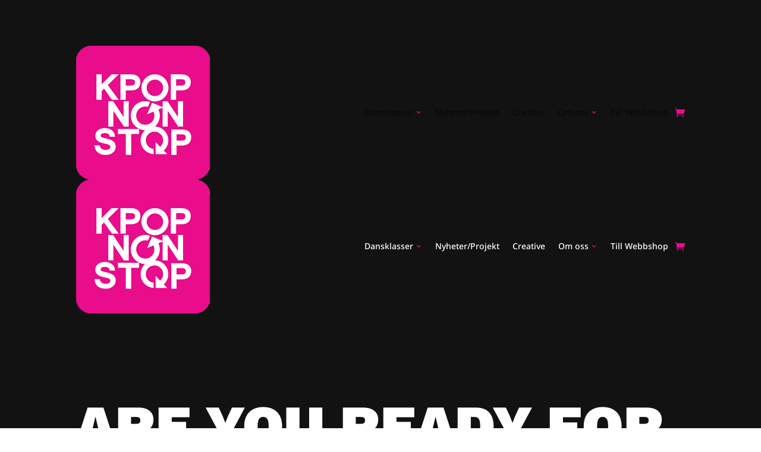

--- FILE ---
content_type: text/html; charset=UTF-8
request_url: https://www.kpopnonstop.com/wp-admin/admin-ajax.php
body_size: 211
content:
        (function() {
            const vpOnPageLoadVirtualLink = document.createElement('a');
            vpOnPageLoadVirtualLink.href = "https://www.youtube.com/watch?v=-NiyjGYF6ws";
            vpOnPageLoadVirtualLink.classList.add("vp-a", 'vp-modal-onpage_load_general');

                                            return;
            
            
            
            
            const vpOnPageLoadPopup = new VideoPopupOnPageLoad({
                autoplay: true,
                wrapClose: false,
                noCookie: false, 
                onPageLoad: true,
                oplCookie: false,
                debug: false,
                handleVars: true
            });
            vpOnPageLoadPopup.openPopup(vpOnPageLoadVirtualLink, true);
        })();
        

--- FILE ---
content_type: text/css
request_url: https://usercontent.one/wp/www.kpopnonstop.com/wp-content/themes/divi-child/style.css?ver=4.27.5&media=1767103421
body_size: 5153
content:
/*
Theme Name: Ready Digital
Description: Kpop Nonstop
Author: Fredrik
Template: Divi
Version: 1.0.1
/*

@import url("../Divi/style.css");

/*Variables*/
:root {
  --main-bg: #121212;
  --primary-color: blue;
  --accent-color: red;
  --tertiary-color: yellow;
  --light-gray: #f6f6f6;
  --mid-gray: #eaeaea;
  --dark-gray: #999;
  --dark-text: #000;
}

/*Dev*/
/*html * {
    background: rgba(255, 0, 0, .1);
    box-shadow: 0 0 0 1px purple;
}*/

/*--------------------------------------------------[ Basic ]*/
*::selection {background: #E90D8B; color: #fff;}
*::-moz-selection {background: #E90D8B; color: #fff;}

.et_pb_text h1 + p em,
.ingress em {
  border-left: 3px solid #BA4F61;
  color: #22181C;
  display: block;
  font-family: 'Bree Serif';
  font-style: normal;
  line-height: 1.5;
  margin: 0.75em 0 0;
  padding-left: .75em;
  font-size: 20px;
  font-weight: normal;
}

#page-container {
  overflow-x: hidden;
}

.et_pb_text a {
  font-weight: 600;
  text-decoration-line: underline;
}

.et_pb_bg_layout_dark {
  color: #e2e2e2 !important;
}

.et_pb_bg_layout_dark strong {
  color: #fff;
}

.et_pb_bg_layout_dark h1,
.et_pb_bg_layout_dark h2,
.et_pb_bg_layout_dark h3,
.et_pb_bg_layout_dark h4 {
  color: #fff !important;
}

#page-container h1 {
  font-weight: 900;
  font-size: 95px;
  letter-spacing: 0.01em;
  line-height: .75;
  margin-bottom: 20px;
  text-transform: uppercase;
}
#page-container h1 strong {color: #E90D8B;}

#page-container h2 {
  font-weight: 800;
  text-transform: uppercase;
}

#page-container h3 {
  font-weight: 300;
}

#page-container h4 {
  font-weight: 800;
  text-transform: uppercase;
}

.et_pb_text p + h2, 
.et_pb_text p + h3 {
  margin-top: .75em;
}

/*
.et_pb_text a[href$=".pdf"] {}
.et_pb_text a[href$=".doc"] {}
.et_pb_text a[href^="https://www.facebook.com"]::before {}
.et_pb_text a[href^="https://www.instagram.com"]::before {}
*/

/*--------------------------------------------------[ Top Bar ]*/
/*--------------------------------------------------[ Header ]*/
header {position: relative;}
/*header::after,*/
.divided::before {
  background: #fff;
  content: "";
  width: 35px;
  height: 10px;
  position: absolute;
  left: 50%;
  bottom: 0;
  transform: translate(-50%, 5px);
  z-index: 999;
}

.divided::before {
  bottom: unset;
  top: 0;
  transform: translate(-50%, -5px);
  z-index: 10;
}

#tb-header {
  background: transparent !important;
  /*border-bottom: 1px solid #fff;*/
  border: 0;
  transition: all ease .4s;
}

.has_et_pb_sticky #tb-header {
  background: linear-gradient(180deg,rgba(18,18,18,0.78) 0%,rgba(18,18,18,0.45) 100%) !important;
}

.home #tb-header {
  position: absolute;
  top: 0;
  width: 100%;
}

/*--------------------------------------------------[ Nav ]*/
/*Force mobile menu*/
/*@media (max-width: 1274px) {
  #et_mobile_nav_menu {display: block;}
  #top-menu {display: none;}
}*/

#mobile_menu li a:hover {
  background-color: transparent;
  opacity: 1;
}

.et-menu a:hover {opacity: 1;}

/*Sub-menu*/
#menu-primary ul.sub-menu {
  border: 1px solid #fff;
  border-top: 0;
  /*background: linear-gradient(180deg, rgba(18,18,18,0.95) 0%,rgba(18,18,18,0.35) 100%) !important;*/
}

.sub-menu a {
  font-variant: all-petite-caps;
  line-height: 1.1;
  text-transform: none;
}

#tb-header .et_pb_menu__cart-button {margin-right: 0;}

/*--------------------------------------------------[ Sidebar ]*/

/*--------------------------------------------------[ Divi layout ]*/
#page-container {
  background: var(--main-bg);
}

.main-content-section,
.woocommerce-page #main-content {
  background: transparent;
}

.divided {
  border-top: 1px solid #fff;
}

.divided .et_pb_column {
  padding: 2vw;
}

.flex-col {
  display: flex;
  flex-flow: column nowrap;
  align-items: center;
  justify-content: center;
  min-height: 500px;
}

/*--------------------------------------------------[ Category ]*/
.woocommerce #main-content {
  background: transparent;
}

.shop .product,
.woocommerce.archive .product {
  background: #fff;
  text-align: center;
}

.shop .product h2.woocommerce-loop-product__title,
.woocommerce.archive .product h2.woocommerce-loop-product__title {
  display: inline-block;
  min-height: 6ch;
  padding: 0.5em 10px !important;
}

#page-container .shop .product .price,
.archive #page-container .product .price {
  color: #e90d8c !important;
  font-family: 'Work Sans';
  font-weight: 700 !important;
  font-size: 15px !important;
  padding-bottom: 10px;
}

#page-container .onsale {
  background: #e90d8c !important;
  color: #fff;
  font-size: 12px;
  font-weight: 900 !important;
  padding:  .25em 1em !important;
  text-transform: uppercase;
  z-index: 10;
}

/*--------------------------------------------------[ Post ]*/
body.single-post #main-content {
  background: transparent;
}

body.single-post #main-content h1,
body.single-post #main-content h2,
body.single-post #main-content h3 {
  color: #fff;
}
/*--------------------------------------------------[ Product ]*/
.woocommerce div.product .stock {color: #9BD4B1;}

/*Manual style because theme builder breaks password protection*/
#page-container .et_password_protected_form h1 {
  font-size: 65px;
}

.single-product #left-area {
  color: #fff;
  float: none;
  padding-right: 0;
  width: 100%;
}

.single-product #sidebar,
.single-product .woocommerce-breadcrumb,
.single-product .related,
.single-product .quantity,
.single-product .product_meta,
.single-product .woocommerce-tabs {
  display: none;
}

.single-product #main-content .container::before {content: none;}

.single-product .product_title,
.single-product .price,
.single-product .price del bdi,
.single-product .woocommerce-loop-product__title {
  color: #fff;
}

.single-product .price {margin-top: 22.5px;}




/*--------------------------------------------------[ Footer ]*/
#tb-footer {
  background-color: transparent;
  border-top: 1px solid #fff;
}

#tb-footer p {
  font-size: 15px;
  line-height: 1.5;
}

#tb-footer a {
  color: #121212;
  font-weight: normal;
}

#tb-footer .et_pb_social_media_follow li a {
  background: #000 !important;
  border-radius: 50% !important;
  filter: grayscale(1);
  transition: all ease 0.2s;
}

#tb-footer .et_pb_social_media_follow li a:hover {
  filter: grayscale(0);
}

#tb-social {
  display: flex;
  flex-flow: row wrap;
  align-items: center;
}

#tb-footer .hide-header h4 {visibility: hidden;}

/*.icon::before {
  background: rgba(255,255,255,.2);
  border-radius: 50%;
  color: #fff;
  display: inline-block;
  font-family: 'ETModules';
  line-height: 1;
  margin: 5px 5px 0 0;
  padding: .5em;
}
.icon.insta::before {content: "\e09a";}
.icon.fb::before {content: "\e093";}
.icon.yt::before {content: "\e0a3";}
.icon.li::before {content: "\e09d";}
.icon.tw::before {content: "\e094";}
.icon.blog::before {content: "\e0a7";}
.icon.spotify::before {content: "\e0a8";}*/

#footer-bottom #footer-info {float: none; text-align: center;}

/*--------------------------------------------------[ Checkout ]*/
.woocommerce-cart #main-content,
.woocommerce-checkout #main-content {
  padding-bottom: 54px;
}

.woocommerce-cart #main-content h1,
.woocommerce-cart #main-content h2,
.woocommerce-cart #main-content h3,
.woocommerce-cart #main-content label,
.woocommerce-cart #main-content span,
.woocommerce-checkout #main-content h1,
.woocommerce-checkout #main-content h2,
.woocommerce-checkout #main-content h3,
.woocommerce-checkout #main-content label,
.woocommerce-checkout #main-content span {
  color: #fff;
}

.woocommerce-page .woocommerce-cart-form__contents,
.woocommerce-page .woocommerce-checkout-review-order-table,
.woocommerce-page .checkout_coupon {
  background: #fff;
}

.woocommerce-page .cart_totals th,
.woocommerce-page table.shop_table_responsive tr td::before {color: #fff !important;}

.woocommerce .et_pb_section {background-color: #000 !important;}

.page-id-327 .wc_payment_method label {color: #000 !important;}

/*
.page-id-326 .woocommerce-cart-form__contents button {color: #000 !important;}
.page-id-326 .shop_table .amount {color: #000 !important;}
.page-id-326 .cart-totals .shop_table .woocommerce-Price-amount.amount {color: #fff !important;}
*/

.order-total {color: #fff !important;}

.woocommerce-cart-form__cart-item .woocommerce-Price-amount, .woocommerce-cart-form__cart-item .woocommerce-Price-currencySymbol {color: #000 !important;}

/*--------------------------------------------------[ Page specific ]*/
/*Start*/
#page-container .video-section {
  /*padding: 350px 0;*/
}

.pop-trigger {
  display: block;
  /*position: absolute;
  left: 0;
  top: 0;*/
  padding: 450px 0;
  width: 100%;
  height: 100%;
  z-index: 999;
}

.pop-trigger:hover {
  cursor: url(/wp-content/uploads/2021/09/cur-play-alt.svg), auto;
}

/*Nyheter/evenemang*/
.daikon {
  background-color: #000;
  /*background-image: url(/wp-content/uploads/2021/09/daikon-50.svg);*/
  background-repeat: repeat;
  background-size: 900px auto;
}

.evenemang .et_pb_post {
  box-shadow: 0 0 100px rgba(0,0,0,.5);
  transition: all linear 0.25s;
  will-change: transform;
}

.evenemang .et_pb_post:hover {
  box-shadow: 0 0 100px rgba(0,0,0,.75);
  transform: translateY(-4px);
}

/*Terminsinfo*/
.upplagg h2 {margin-bottom: 5.82%;}
.upplagg table {font-size: 13px;}
.upplagg th {color: #fff !important;}

#page-container .et_pb_tabs,
#page-container .et_pb_tabs_controls li,
#page-container .et_pb_tabs_controls li a,
#page-container ul.et_pb_tabs_controls::after {
  border: 0;
}

#page-container .et_pb_tabs_controls {
  background: transparent;
  border: 0;
  color: #fff;
}
#page-container .et_pb_tab_active a {color: #e90d8c !important;}

#page-container .et_pb_tabs_controls li a {
  color: #fff;
  font-family: 'Work Sans';
  font-size: 24px;
  font-weight: 800;
  padding: 20px 50px;
}

/*Instruktörer*/
.et_pb_image.pattern-dots-lg,
.pattern-dots-lg {
  /*background-color: #f0f;*/
  /*color: #f0f !important;*/
}

.et_pb_image.dots .et_pb_image_wrap {
  color: #e90d8c;
  background-image: radial-gradient(currentColor 1px, transparent 1px);
  background-size: calc(10 * 1px) calc(10 * 1px);
}
.et_pb_image.dots .et_pb_image_wrap img {transition: all ease .25s;}
/*.et_pb_image.dots:hover .et_pb_image_wrap img {
  transform: translate(-30px, -30px);
}*/

.instr-row h2 {transition: all ease-in-out .4s;}
.instr-row:hover h2 {color: #e90d8c !important;}
.instr-row:hover .et_pb_image.dots .et_pb_image_wrap img {
  transform: translate(-30px, -30px);
}

#instructor-grid {border-top: 1px solid #fff;}

#instructor-grid .et_pb_row {border-bottom: 1px solid #fff;}
#instructor-grid .et_pb_row .et_pb_column {
  border-right: 1px solid #fff;
}

#instructor-grid .et_pb_blurb_content {
  margin: 0;
  max-width: none;
}

#instructor-grid .et_pb_blurb_container {
  border-top: 1px solid #fff;
}

#instructor-grid .et_pb_module_header {
  font-weight: 800;
  margin: 0;
  padding: 20px;
}

#instructor-grid .et_pb_blurb_description {
  font-size: 16px;
  line-height: 1.6;
  padding: 0px 50px 10px;
  position: absolute;
  bottom: 50px;
  left: 50%;
  opacity: 0;
  transform: translate(-50%, -50%);
  transition: all ease-in .4s;
  width: 100%;
}

#instructor-grid .et_pb_blurb:hover .et_pb_blurb_description {
  opacity: 1;
}

#instructor-grid .et_pb_main_blurb_image {
  display: block;
  margin: 0;
  overflow: hidden;
}

#instructor-grid .et_pb_image_wrap {
  overflow: hidden;
  padding: 140px;
  transition: all ease 0.4s;
}

#instructor-grid .et_pb_blurb:hover .et_pb_image_wrap {
  background: #e90d8c;
}

#instructor-grid img {
  border-radius: 50%;
  transition: all ease-in-out 0.25s;
}

#instructor-grid .et_pb_blurb:hover img {
  transform: scale(1.1);
}

.woocommerce-MyAccount-content {
color: #fff;
}

.page-id-328 .button {margin: 0 5px 5px 0 !important;}


/*--------------------------------------------------[ Buttons ]*/
#page-container .et_pb_button {font-weight: 900;}

#page-container .et_pb_button.inverted {
  background: #e2e2e2;
  color: #121212;
}

#page-container .et_pb_button.inverted:hover {
  background: #fff;
  color: #000 !important;
}

.woocommerce-page #page-container button,
.woocommerce-page #page-container .button,
.woocommerce-page #page-container input[type="submit"] {
  font-family: 'Work Sans';
  font-weight: 800;
}

#page-container .single_add_to_cart_button {
  display: block;
  width: 100%;
  margin-top: 10px;
}

#page-container button:disabled {
  color: #fff;
  filter: grayscale(1);
  opacity: .25;
}

/*--------------------------------------------------[ Misc ]*/

/*No select*/
.no-select,
#main-header {
  -webkit-user-select: none;
  -moz-user-select: none;
  -ms-user-select: none;
  user-select: none;
}

#bunnies {margin-bottom: 0;}
#bunnies::after {opacity: 0; transition: opacity ease 0.5s;}
#bunnies:hover::after {opacity: 1;}

/*Spiffy calendar*/
#page-container .spiffy.calendar-table {
  border-color: #fff !important;
  border-collapse: collapse !important;
  border-spacing: 0 !important; 
  color: #fff;
  font-family: 'Work Sans';
}

#page-container .spiffy.calendar-table td {
  color: #fff;
}

.calendar-heading,
.calendar-date-switcher,
.calendar-month,
.normal-day-heading,
.weekend-heading {
  background:  transparent;
  border: 0;
  text-transform: capitalize;
}

.calendar-date-switcher *,
.spiffy.cat-key {border: 0 !important;}
.cat-key-cell {
  color: #fff;
}

.calendar-prev a,
.calendar-next a {
  color: transparent;
  font-size: 0;
  display: block;
  width: 100%;
}
.calendar-prev a::before,
.calendar-next a::before {
  content: "\23";
  color: #fff;
  font-size: 24px;
  font-family: 'ETmodules';
}
.calendar-next a::before {content: "\24"}

.calendar-prev a:hover,
.calendar-next a:hover {
  background: rgba(255,255,255,.15);
}

.day-number {
  font-size: 14px;
  padding: 5px;
}

span.weekend {color: #fff;}
.current-day {
  background: #e2e2e2;
  /*border-color: #e90d8b !important; 
  outline: 5px solid #e90d8b;*/
}
.current-day .day-number {color: #101010;}

.calendar-table .calnk-link .calnk-box {
  font-size: 12px;
  line-height: 1.2;
  padding: 5px;
}

.spiffy.cat-key td {padding: 0 9px}

/*Pop-up*/
.calnk-link span.spiffy-popup {
  background: #fff;
  border: none;
  border-radius: 2px;
  box-shadow: none;
}
.calnk-link span.spiffy-popup:not(.event-title) {
  color: #101010 !important;
}
span.spiffy-popup::after {border-bottom-color: #fff;}

/*Forms*/
/*input {
  caret-color: ;
}*/

/*GOTO top*/
/*.et_pb_scroll_top::before {content: "\42";}
.et_pb_scroll_top.et-pb-icon {
  background: #BA4F61;
  border-radius: 50%;
  margin-right: 10px;
}*/

#global-cta {
  background-image: url(/wp-content/uploads/2021/09/seamless-ptrn25.svg);
  background-repeat: repeat;
  background-size: 900px auto;
}

#global-cta .et_pb_promo_description,
#global-cta .et_pb_module_header {padding: 0;}
#global-cta .et_pb_promo_description,
#global-cta .et_pb_button_wrapper {
  display: inline-block;
  vertical-align: middle;
}

/*Filters*/
#filters {
  background: #000;
}

#filters input[type="checkbox"] {
  -webkit-appearance: none;
  appearance: none;
  margin: 0;
}

#filters input[type="checkbox"]::before {
  content: "\56";
  color: #fff;
  font-family: 'ETModules';
  font-size: 20px;
  margin: 0;
  padding: 0;
  vertical-align: bottom;
}

#filters .sf-label-checkbox,
#filters .sf-field-category .sf-label-checkbox {
  color: #fff;
  font-family: 'Work Sans';
  font-size: 20px;
  font-weight: 900;
}

#filters .searchandfilter ul {
  margin: 0;
  padding: 0;
}

#filters .searchandfilter ul {
  display: flex;
  flex-flow: row wrap;
  align-items: center;
  justify-content: space-between;
}

/*Kategori*/
#filters .sf-field-category > ul,
#filters .sf-field-taxonomy-product_tag > ul {
  display: flex;
  flex-flow: row wrap;
}

#filters .sf-field-category {margin: 0;}

#filters .sf-field-category li,
#filters .sf-field-taxonomy-product_tag li {margin-right: 1em;}
#filters .sf-field-category label,
#filters .sf-field-taxonomy-product_tag label {padding: 5px;}
#filters .sf-field-category label:hover,
#filters .sf-field-taxonomy-product_tag label:hover {cursor: pointer;}
#filters .sf-option-active .sf-label-checkbox {color: #e90d8c;}
#filters .sf-option-active input[type="checkbox"]::before {content: "\57"}

/*Sort*/
#filters .sf-field-sort_order {align-self: flex-end;}

/*----------------------------------------------------------------------------[ Media Queries ]-------*/

@media screen and (min-width: 782px) {
/*--------------------------------------------------[ 🖥️ Basic Desktop ]*/
/*--------------------------------------------------[ 🖥️ Top Bar Desktop]*/
/*--------------------------------------------------[ 🖥️ Header Desktop]*/
/*--------------------------------------------------[ 🖥️ Nav Desktop]*/
#tb-header .et_pb_menu__wrap {
  justify-content: flex-end !important;
}

#tb-header #main-menu {margin-bottom: 0;}
#tb-header .et-menu .menu-item-has-children > a:first-child {padding-right: 15px;}
#tb-header .et-menu .menu-item-has-children > a:first-child::after {
  color: #e90d8c;
  font-size: 13px;
}


/*--------------------------------------------------[ 🖥️ Sidebar Desktop]*/
/*--------------------------------------------------[ 🖥️ Category Desktop]*/
/*--------------------------------------------------[ 🖥️ Product Desktop]*/
/*--------------------------------------------------[ 🖥️ Footer Desktop]*/
/*--------------------------------------------------[ 🖥️ Checkout Desktop]*/
/*--------------------------------------------------[ 🖥️ Page specific Desktop]*/
/*--------------------------------------------------[ 🖥️ Buttons Desktop ]*/
/*--------------------------------------------------[ 🖥️ Misc Desktop]*/
#global-cta .et_pb_module_header {margin-right: .5em;}
}

/*--------------------------------------------------[ 💻📱 Below desktop ]*/
@media screen and (max-width: 980px) {
  #page-container h1 {font-size: 65px; line-height: .85;}
  #page-container h2 {font-size: 27px;}

  #mob-anmal {
    border-top: 1px solid #fff;
    position: fixed;
    bottom: 0;
    z-index: 999;
  }

  #mob-anmal .et_pb_button {
    display: block;
    text-align: center;
  }
}

/*--------------------------------------------------[ 💻 Tablet only ]*/
@media only screen and (min-width: 768px) and (max-width: 980px) {
   
}

/*--------------------------------------------------[ 📱 Mobile only ]*/
@media screen and (max-width: 781px) {
  #page-container h1 {
    font-size: 35px;
    margin: 0;
    padding: 0;
    text-align: center;
  }
  #page-container h2 {font-size: 27px;}

  #page-container .upplagg td {
    font-size: 12px;
    line-height: 1.3;
    padding: 3px 1px;
  }
  #page-container .upplagg th {padding: 9px 14px;}
  .et_pb_shop .woocommerce ul.products.columns-4 li.product {width: 100% !important; margin: 0 0 10px 0 !important;}

  #tb-footer .et_pb_text {text-align: center;}
  #tb-some {margin-bottom: 30px;}
  #tb-mobile-menu .sub-menu {margin-bottom: 20px;}
  #tb-mobile-menu .sub-menu li a {font-size: 20px;}
}

#tb-mobile-menu .et_pb_menu__wrap {
  justify-content: flex-end;
}

#page-container .et_password_protected_form h1 {font-size: 20px;}
#page-container .et_password_protected_form p {color: #000;}

header .et_builder_inner_content {z-index: unset;}

/*style the opened menu*/
#tb-mobile-menu .opened .et_mobile_menu {
  background: #101010ee !important;
  width: 100vw !important;
  position: fixed !important;
  top: 0em !important;
  left: 0vw !important;
  height: 100vh !important;
  display: flex !important;
  justify-content: center !important;
  flex-direction: column !important;
  opacity: 1 !important;
  visibility: visible !important;
  transition: visibility 0.3s, opacity 0.3s ease-in-out;
  padding: 0 !important;
}

/*style the closed menu*/
#tb-mobile-menu .closed .et_mobile_menu {
  background-color: #fff !important;
  text-align: center !important;
  width: 100vw !important;
  position: fixed !important;
  left: 100vw !important;
  top: 0em !important;
  height: 100vh !important;
  display: flex !important;
  justify-content: center !important;
  align-items: center !important;
  flex-direction: column !important;
  transition: visibility 0.3s, opacity 0.3s, left 1s, ease-in-out;
  opacity: 0 !important;
  visibility: hidden !important;
}

/*Remove stagger..*/
#tb-mobile-menu .sub-menu,
#tb-mobile-menu .et_mobile_menu li li {
padding-left: 0;
}

#page-container .et_pb_menu_1_tb_header.et_pb_menu ul li.current-menu-item > a {
 color:#E90D8B!important
}

/*move the menu to the top above other elements*/
#tb-mobile-menu .et_pb_menu__wrap span.mobile_menu_bar {
  z-index: 999999 !important;
}

/*change the opened menu icon*/
#tb-mobile-menu .et_pb_menu__wrap .opened .mobile_menu_bar:before {
   content: "\4d";
}

/*make the hamburger menu fixed position on mobile*/
#tb-mobile-menu .opened .mobile_menu_bar {
  position: fixed;
  transform:  translate(-65px, -30px);
}

/*remove the default blue border top on the mobile menu*/
#tb-mobile-menu .et_mobile_menu {
  border-top: none;
}

/*remove the default background color on menu items*/
#tb-mobile-menu .et_mobile_menu .menu-item-has-children>a {
  background-color: transparent;
}

/*remove the default hover background color and adjust opacity*/
.et_mobile_menu li a:hover {
  background-color: transparent;
  opacity: 1;
}

/*remove the default border bottom on menu items*/
#tb-mobile-menu .et_mobile_menu li a {
  border-bottom: none;
}